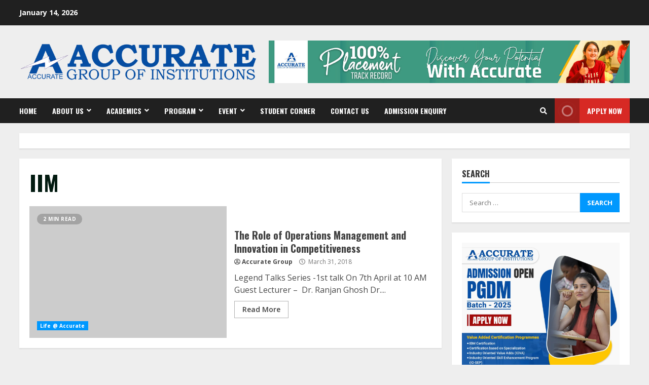

--- FILE ---
content_type: text/html; charset=UTF-8
request_url: https://www.accurate.in/blog/tag/iim/
body_size: 16339
content:
<!doctype html>
<html lang="en-US">
<head>
    <meta charset="UTF-8">
    <meta name="viewport" content="width=device-width, initial-scale=1">
    <link rel="profile" href="https://gmpg.org/xfn/11">

    
        <style type="text/css">
            .wp_post_author_widget .wp-post-author-meta .awpa-display-name a:hover,
            body .entry-content .wp-post-author-wrap .awpa-display-name a:hover {
                color: #b81e1e            }

            .wp-post-author-meta .wp-post-author-meta-more-posts a.awpa-more-posts:hover, .awpa-review-field .right-star .awpa-rating-button:hover {
                color: #b81e1e;
                border-color: #b81e1e            }

                    </style>

<meta name='robots' content='index, follow, max-image-preview:large, max-snippet:-1, max-video-preview:-1' />

	<!-- This site is optimized with the Yoast SEO plugin v18.9 - https://yoast.com/wordpress/plugins/seo/ -->
	<title>IIM Archives - Blog - Accurate Group of Institutions | One of The Best College in Greater Noida</title>
	<link rel="canonical" href="https://www.accurate.in/blog/tag/iim/" />
	<meta property="og:locale" content="en_US" />
	<meta property="og:type" content="article" />
	<meta property="og:title" content="IIM Archives - Blog - Accurate Group of Institutions | One of The Best College in Greater Noida" />
	<meta property="og:url" content="https://www.accurate.in/blog/tag/iim/" />
	<meta property="og:site_name" content="Blog - Accurate Group of Institutions | One of The Best College in Greater Noida" />
	<meta name="twitter:card" content="summary_large_image" />
	<meta name="twitter:site" content="@AccurateGrp" />
	<script type="application/ld+json" class="yoast-schema-graph">{"@context":"https://schema.org","@graph":[{"@type":"Organization","@id":"https://www.accurate.in/blog/#organization","name":"Accurate Group of Institutions","url":"https://www.accurate.in/blog/","sameAs":["https://www.instagram.com/AccurateCollege/","https://in.linkedin.com/company/accurate-group-of-institutions","https://www.facebook.com/AccurateGrp/","https://twitter.com/AccurateGrp"],"logo":{"@type":"ImageObject","inLanguage":"en-US","@id":"https://www.accurate.in/blog/#/schema/logo/image/","url":"https://www.accurate.in/blog/wp-content/uploads/2022/05/agi-logo.webp","contentUrl":"https://www.accurate.in/blog/wp-content/uploads/2022/05/agi-logo.webp","width":350,"height":64,"caption":"Accurate Group of Institutions"},"image":{"@id":"https://www.accurate.in/blog/#/schema/logo/image/"}},{"@type":"WebSite","@id":"https://www.accurate.in/blog/#website","url":"https://www.accurate.in/blog/","name":"Blog - Accurate Group of Institutions | One of The Best College in Greater Noida","description":"Best Engineering/Management Colleges","publisher":{"@id":"https://www.accurate.in/blog/#organization"},"potentialAction":[{"@type":"SearchAction","target":{"@type":"EntryPoint","urlTemplate":"https://www.accurate.in/blog/?s={search_term_string}"},"query-input":"required name=search_term_string"}],"inLanguage":"en-US"},{"@type":"CollectionPage","@id":"https://www.accurate.in/blog/tag/iim/#webpage","url":"https://www.accurate.in/blog/tag/iim/","name":"IIM Archives - Blog - Accurate Group of Institutions | One of The Best College in Greater Noida","isPartOf":{"@id":"https://www.accurate.in/blog/#website"},"breadcrumb":{"@id":"https://www.accurate.in/blog/tag/iim/#breadcrumb"},"inLanguage":"en-US","potentialAction":[{"@type":"ReadAction","target":["https://www.accurate.in/blog/tag/iim/"]}]},{"@type":"BreadcrumbList","@id":"https://www.accurate.in/blog/tag/iim/#breadcrumb","itemListElement":[{"@type":"ListItem","position":1,"name":"Home","item":"https://www.accurate.in/blog/"},{"@type":"ListItem","position":2,"name":"IIM"}]}]}</script>
	<!-- / Yoast SEO plugin. -->


<link rel='dns-prefetch' href='//www.googletagmanager.com' />
<link rel='dns-prefetch' href='//fonts.googleapis.com' />
<link rel="alternate" type="application/rss+xml" title="Blog - Accurate Group of Institutions | One of The Best College in Greater Noida &raquo; Feed" href="https://www.accurate.in/blog/feed/" />
<link rel="alternate" type="application/rss+xml" title="Blog - Accurate Group of Institutions | One of The Best College in Greater Noida &raquo; Comments Feed" href="https://www.accurate.in/blog/comments/feed/" />
<link rel="alternate" type="application/rss+xml" title="Blog - Accurate Group of Institutions | One of The Best College in Greater Noida &raquo; IIM Tag Feed" href="https://www.accurate.in/blog/tag/iim/feed/" />
<script type="text/javascript">
window._wpemojiSettings = {"baseUrl":"https:\/\/s.w.org\/images\/core\/emoji\/14.0.0\/72x72\/","ext":".png","svgUrl":"https:\/\/s.w.org\/images\/core\/emoji\/14.0.0\/svg\/","svgExt":".svg","source":{"concatemoji":"https:\/\/www.accurate.in\/blog\/wp-includes\/js\/wp-emoji-release.min.js?ver=6.3.7"}};
/*! This file is auto-generated */
!function(i,n){var o,s,e;function c(e){try{var t={supportTests:e,timestamp:(new Date).valueOf()};sessionStorage.setItem(o,JSON.stringify(t))}catch(e){}}function p(e,t,n){e.clearRect(0,0,e.canvas.width,e.canvas.height),e.fillText(t,0,0);var t=new Uint32Array(e.getImageData(0,0,e.canvas.width,e.canvas.height).data),r=(e.clearRect(0,0,e.canvas.width,e.canvas.height),e.fillText(n,0,0),new Uint32Array(e.getImageData(0,0,e.canvas.width,e.canvas.height).data));return t.every(function(e,t){return e===r[t]})}function u(e,t,n){switch(t){case"flag":return n(e,"\ud83c\udff3\ufe0f\u200d\u26a7\ufe0f","\ud83c\udff3\ufe0f\u200b\u26a7\ufe0f")?!1:!n(e,"\ud83c\uddfa\ud83c\uddf3","\ud83c\uddfa\u200b\ud83c\uddf3")&&!n(e,"\ud83c\udff4\udb40\udc67\udb40\udc62\udb40\udc65\udb40\udc6e\udb40\udc67\udb40\udc7f","\ud83c\udff4\u200b\udb40\udc67\u200b\udb40\udc62\u200b\udb40\udc65\u200b\udb40\udc6e\u200b\udb40\udc67\u200b\udb40\udc7f");case"emoji":return!n(e,"\ud83e\udef1\ud83c\udffb\u200d\ud83e\udef2\ud83c\udfff","\ud83e\udef1\ud83c\udffb\u200b\ud83e\udef2\ud83c\udfff")}return!1}function f(e,t,n){var r="undefined"!=typeof WorkerGlobalScope&&self instanceof WorkerGlobalScope?new OffscreenCanvas(300,150):i.createElement("canvas"),a=r.getContext("2d",{willReadFrequently:!0}),o=(a.textBaseline="top",a.font="600 32px Arial",{});return e.forEach(function(e){o[e]=t(a,e,n)}),o}function t(e){var t=i.createElement("script");t.src=e,t.defer=!0,i.head.appendChild(t)}"undefined"!=typeof Promise&&(o="wpEmojiSettingsSupports",s=["flag","emoji"],n.supports={everything:!0,everythingExceptFlag:!0},e=new Promise(function(e){i.addEventListener("DOMContentLoaded",e,{once:!0})}),new Promise(function(t){var n=function(){try{var e=JSON.parse(sessionStorage.getItem(o));if("object"==typeof e&&"number"==typeof e.timestamp&&(new Date).valueOf()<e.timestamp+604800&&"object"==typeof e.supportTests)return e.supportTests}catch(e){}return null}();if(!n){if("undefined"!=typeof Worker&&"undefined"!=typeof OffscreenCanvas&&"undefined"!=typeof URL&&URL.createObjectURL&&"undefined"!=typeof Blob)try{var e="postMessage("+f.toString()+"("+[JSON.stringify(s),u.toString(),p.toString()].join(",")+"));",r=new Blob([e],{type:"text/javascript"}),a=new Worker(URL.createObjectURL(r),{name:"wpTestEmojiSupports"});return void(a.onmessage=function(e){c(n=e.data),a.terminate(),t(n)})}catch(e){}c(n=f(s,u,p))}t(n)}).then(function(e){for(var t in e)n.supports[t]=e[t],n.supports.everything=n.supports.everything&&n.supports[t],"flag"!==t&&(n.supports.everythingExceptFlag=n.supports.everythingExceptFlag&&n.supports[t]);n.supports.everythingExceptFlag=n.supports.everythingExceptFlag&&!n.supports.flag,n.DOMReady=!1,n.readyCallback=function(){n.DOMReady=!0}}).then(function(){return e}).then(function(){var e;n.supports.everything||(n.readyCallback(),(e=n.source||{}).concatemoji?t(e.concatemoji):e.wpemoji&&e.twemoji&&(t(e.twemoji),t(e.wpemoji)))}))}((window,document),window._wpemojiSettings);
</script>
<style type="text/css">
img.wp-smiley,
img.emoji {
	display: inline !important;
	border: none !important;
	box-shadow: none !important;
	height: 1em !important;
	width: 1em !important;
	margin: 0 0.07em !important;
	vertical-align: -0.1em !important;
	background: none !important;
	padding: 0 !important;
}
</style>
	<link rel='stylesheet' id='blockspare-blocks-fontawesome-front-css' href='https://www.accurate.in/blog/wp-content/plugins/blockspare/src/assets/fontawesome/css/all.css?ver=1652528675' type='text/css' media='all' />
<link rel='stylesheet' id='blockspare-frontend-block-style-css-css' href='https://www.accurate.in/blog/wp-content/plugins/blockspare/dist/style-blocks.css?ver=6.3.7' type='text/css' media='all' />
<link rel='stylesheet' id='slick-css-css' href='https://www.accurate.in/blog/wp-content/plugins/blockspare/src/assets/slick/css/slick.css?ver=6.3.7' type='text/css' media='all' />
<link rel='stylesheet' id='latest-posts-block-fontawesome-front-css' href='https://www.accurate.in/blog/wp-content/plugins/latest-posts-block-lite/src/assets/fontawesome/css/all.css?ver=1695704984' type='text/css' media='all' />
<link rel='stylesheet' id='latest-posts-block-frontend-block-style-css-css' href='https://www.accurate.in/blog/wp-content/plugins/latest-posts-block-lite/dist/blocks.style.build.css?ver=6.3.7' type='text/css' media='all' />
<link rel='stylesheet' id='magic-content-box-blocks-fontawesome-front-css' href='https://www.accurate.in/blog/wp-content/plugins/magic-content-box-lite/src/assets/fontawesome/css/all.css?ver=1695704990' type='text/css' media='all' />
<link rel='stylesheet' id='magic-content-box-frontend-block-style-css-css' href='https://www.accurate.in/blog/wp-content/plugins/magic-content-box-lite/dist/blocks.style.build.css?ver=6.3.7' type='text/css' media='all' />
<link rel='stylesheet' id='wpauthor-blocks-fontawesome-front-css' href='https://www.accurate.in/blog/wp-content/plugins/wp-post-author/assets/fontawesome/css/all.css?ver=3.6.0' type='text/css' media='all' />
<link rel='stylesheet' id='wpauthor-frontend-block-style-css-css' href='https://www.accurate.in/blog/wp-content/plugins/wp-post-author/assets/dist/blocks.style.build.css?ver=3.6.0' type='text/css' media='all' />
<link rel='stylesheet' id='wp-block-library-css' href='https://www.accurate.in/blog/wp-includes/css/dist/block-library/style.min.css?ver=6.3.7' type='text/css' media='all' />
<style id='classic-theme-styles-inline-css' type='text/css'>
/*! This file is auto-generated */
.wp-block-button__link{color:#fff;background-color:#32373c;border-radius:9999px;box-shadow:none;text-decoration:none;padding:calc(.667em + 2px) calc(1.333em + 2px);font-size:1.125em}.wp-block-file__button{background:#32373c;color:#fff;text-decoration:none}
</style>
<style id='global-styles-inline-css' type='text/css'>
body{--wp--preset--color--black: #000000;--wp--preset--color--cyan-bluish-gray: #abb8c3;--wp--preset--color--white: #ffffff;--wp--preset--color--pale-pink: #f78da7;--wp--preset--color--vivid-red: #cf2e2e;--wp--preset--color--luminous-vivid-orange: #ff6900;--wp--preset--color--luminous-vivid-amber: #fcb900;--wp--preset--color--light-green-cyan: #7bdcb5;--wp--preset--color--vivid-green-cyan: #00d084;--wp--preset--color--pale-cyan-blue: #8ed1fc;--wp--preset--color--vivid-cyan-blue: #0693e3;--wp--preset--color--vivid-purple: #9b51e0;--wp--preset--gradient--vivid-cyan-blue-to-vivid-purple: linear-gradient(135deg,rgba(6,147,227,1) 0%,rgb(155,81,224) 100%);--wp--preset--gradient--light-green-cyan-to-vivid-green-cyan: linear-gradient(135deg,rgb(122,220,180) 0%,rgb(0,208,130) 100%);--wp--preset--gradient--luminous-vivid-amber-to-luminous-vivid-orange: linear-gradient(135deg,rgba(252,185,0,1) 0%,rgba(255,105,0,1) 100%);--wp--preset--gradient--luminous-vivid-orange-to-vivid-red: linear-gradient(135deg,rgba(255,105,0,1) 0%,rgb(207,46,46) 100%);--wp--preset--gradient--very-light-gray-to-cyan-bluish-gray: linear-gradient(135deg,rgb(238,238,238) 0%,rgb(169,184,195) 100%);--wp--preset--gradient--cool-to-warm-spectrum: linear-gradient(135deg,rgb(74,234,220) 0%,rgb(151,120,209) 20%,rgb(207,42,186) 40%,rgb(238,44,130) 60%,rgb(251,105,98) 80%,rgb(254,248,76) 100%);--wp--preset--gradient--blush-light-purple: linear-gradient(135deg,rgb(255,206,236) 0%,rgb(152,150,240) 100%);--wp--preset--gradient--blush-bordeaux: linear-gradient(135deg,rgb(254,205,165) 0%,rgb(254,45,45) 50%,rgb(107,0,62) 100%);--wp--preset--gradient--luminous-dusk: linear-gradient(135deg,rgb(255,203,112) 0%,rgb(199,81,192) 50%,rgb(65,88,208) 100%);--wp--preset--gradient--pale-ocean: linear-gradient(135deg,rgb(255,245,203) 0%,rgb(182,227,212) 50%,rgb(51,167,181) 100%);--wp--preset--gradient--electric-grass: linear-gradient(135deg,rgb(202,248,128) 0%,rgb(113,206,126) 100%);--wp--preset--gradient--midnight: linear-gradient(135deg,rgb(2,3,129) 0%,rgb(40,116,252) 100%);--wp--preset--font-size--small: 13px;--wp--preset--font-size--medium: 20px;--wp--preset--font-size--large: 36px;--wp--preset--font-size--x-large: 42px;--wp--preset--spacing--20: 0.44rem;--wp--preset--spacing--30: 0.67rem;--wp--preset--spacing--40: 1rem;--wp--preset--spacing--50: 1.5rem;--wp--preset--spacing--60: 2.25rem;--wp--preset--spacing--70: 3.38rem;--wp--preset--spacing--80: 5.06rem;--wp--preset--shadow--natural: 6px 6px 9px rgba(0, 0, 0, 0.2);--wp--preset--shadow--deep: 12px 12px 50px rgba(0, 0, 0, 0.4);--wp--preset--shadow--sharp: 6px 6px 0px rgba(0, 0, 0, 0.2);--wp--preset--shadow--outlined: 6px 6px 0px -3px rgba(255, 255, 255, 1), 6px 6px rgba(0, 0, 0, 1);--wp--preset--shadow--crisp: 6px 6px 0px rgba(0, 0, 0, 1);}:where(.is-layout-flex){gap: 0.5em;}:where(.is-layout-grid){gap: 0.5em;}body .is-layout-flow > .alignleft{float: left;margin-inline-start: 0;margin-inline-end: 2em;}body .is-layout-flow > .alignright{float: right;margin-inline-start: 2em;margin-inline-end: 0;}body .is-layout-flow > .aligncenter{margin-left: auto !important;margin-right: auto !important;}body .is-layout-constrained > .alignleft{float: left;margin-inline-start: 0;margin-inline-end: 2em;}body .is-layout-constrained > .alignright{float: right;margin-inline-start: 2em;margin-inline-end: 0;}body .is-layout-constrained > .aligncenter{margin-left: auto !important;margin-right: auto !important;}body .is-layout-constrained > :where(:not(.alignleft):not(.alignright):not(.alignfull)){max-width: var(--wp--style--global--content-size);margin-left: auto !important;margin-right: auto !important;}body .is-layout-constrained > .alignwide{max-width: var(--wp--style--global--wide-size);}body .is-layout-flex{display: flex;}body .is-layout-flex{flex-wrap: wrap;align-items: center;}body .is-layout-flex > *{margin: 0;}body .is-layout-grid{display: grid;}body .is-layout-grid > *{margin: 0;}:where(.wp-block-columns.is-layout-flex){gap: 2em;}:where(.wp-block-columns.is-layout-grid){gap: 2em;}:where(.wp-block-post-template.is-layout-flex){gap: 1.25em;}:where(.wp-block-post-template.is-layout-grid){gap: 1.25em;}.has-black-color{color: var(--wp--preset--color--black) !important;}.has-cyan-bluish-gray-color{color: var(--wp--preset--color--cyan-bluish-gray) !important;}.has-white-color{color: var(--wp--preset--color--white) !important;}.has-pale-pink-color{color: var(--wp--preset--color--pale-pink) !important;}.has-vivid-red-color{color: var(--wp--preset--color--vivid-red) !important;}.has-luminous-vivid-orange-color{color: var(--wp--preset--color--luminous-vivid-orange) !important;}.has-luminous-vivid-amber-color{color: var(--wp--preset--color--luminous-vivid-amber) !important;}.has-light-green-cyan-color{color: var(--wp--preset--color--light-green-cyan) !important;}.has-vivid-green-cyan-color{color: var(--wp--preset--color--vivid-green-cyan) !important;}.has-pale-cyan-blue-color{color: var(--wp--preset--color--pale-cyan-blue) !important;}.has-vivid-cyan-blue-color{color: var(--wp--preset--color--vivid-cyan-blue) !important;}.has-vivid-purple-color{color: var(--wp--preset--color--vivid-purple) !important;}.has-black-background-color{background-color: var(--wp--preset--color--black) !important;}.has-cyan-bluish-gray-background-color{background-color: var(--wp--preset--color--cyan-bluish-gray) !important;}.has-white-background-color{background-color: var(--wp--preset--color--white) !important;}.has-pale-pink-background-color{background-color: var(--wp--preset--color--pale-pink) !important;}.has-vivid-red-background-color{background-color: var(--wp--preset--color--vivid-red) !important;}.has-luminous-vivid-orange-background-color{background-color: var(--wp--preset--color--luminous-vivid-orange) !important;}.has-luminous-vivid-amber-background-color{background-color: var(--wp--preset--color--luminous-vivid-amber) !important;}.has-light-green-cyan-background-color{background-color: var(--wp--preset--color--light-green-cyan) !important;}.has-vivid-green-cyan-background-color{background-color: var(--wp--preset--color--vivid-green-cyan) !important;}.has-pale-cyan-blue-background-color{background-color: var(--wp--preset--color--pale-cyan-blue) !important;}.has-vivid-cyan-blue-background-color{background-color: var(--wp--preset--color--vivid-cyan-blue) !important;}.has-vivid-purple-background-color{background-color: var(--wp--preset--color--vivid-purple) !important;}.has-black-border-color{border-color: var(--wp--preset--color--black) !important;}.has-cyan-bluish-gray-border-color{border-color: var(--wp--preset--color--cyan-bluish-gray) !important;}.has-white-border-color{border-color: var(--wp--preset--color--white) !important;}.has-pale-pink-border-color{border-color: var(--wp--preset--color--pale-pink) !important;}.has-vivid-red-border-color{border-color: var(--wp--preset--color--vivid-red) !important;}.has-luminous-vivid-orange-border-color{border-color: var(--wp--preset--color--luminous-vivid-orange) !important;}.has-luminous-vivid-amber-border-color{border-color: var(--wp--preset--color--luminous-vivid-amber) !important;}.has-light-green-cyan-border-color{border-color: var(--wp--preset--color--light-green-cyan) !important;}.has-vivid-green-cyan-border-color{border-color: var(--wp--preset--color--vivid-green-cyan) !important;}.has-pale-cyan-blue-border-color{border-color: var(--wp--preset--color--pale-cyan-blue) !important;}.has-vivid-cyan-blue-border-color{border-color: var(--wp--preset--color--vivid-cyan-blue) !important;}.has-vivid-purple-border-color{border-color: var(--wp--preset--color--vivid-purple) !important;}.has-vivid-cyan-blue-to-vivid-purple-gradient-background{background: var(--wp--preset--gradient--vivid-cyan-blue-to-vivid-purple) !important;}.has-light-green-cyan-to-vivid-green-cyan-gradient-background{background: var(--wp--preset--gradient--light-green-cyan-to-vivid-green-cyan) !important;}.has-luminous-vivid-amber-to-luminous-vivid-orange-gradient-background{background: var(--wp--preset--gradient--luminous-vivid-amber-to-luminous-vivid-orange) !important;}.has-luminous-vivid-orange-to-vivid-red-gradient-background{background: var(--wp--preset--gradient--luminous-vivid-orange-to-vivid-red) !important;}.has-very-light-gray-to-cyan-bluish-gray-gradient-background{background: var(--wp--preset--gradient--very-light-gray-to-cyan-bluish-gray) !important;}.has-cool-to-warm-spectrum-gradient-background{background: var(--wp--preset--gradient--cool-to-warm-spectrum) !important;}.has-blush-light-purple-gradient-background{background: var(--wp--preset--gradient--blush-light-purple) !important;}.has-blush-bordeaux-gradient-background{background: var(--wp--preset--gradient--blush-bordeaux) !important;}.has-luminous-dusk-gradient-background{background: var(--wp--preset--gradient--luminous-dusk) !important;}.has-pale-ocean-gradient-background{background: var(--wp--preset--gradient--pale-ocean) !important;}.has-electric-grass-gradient-background{background: var(--wp--preset--gradient--electric-grass) !important;}.has-midnight-gradient-background{background: var(--wp--preset--gradient--midnight) !important;}.has-small-font-size{font-size: var(--wp--preset--font-size--small) !important;}.has-medium-font-size{font-size: var(--wp--preset--font-size--medium) !important;}.has-large-font-size{font-size: var(--wp--preset--font-size--large) !important;}.has-x-large-font-size{font-size: var(--wp--preset--font-size--x-large) !important;}
.wp-block-navigation a:where(:not(.wp-element-button)){color: inherit;}
:where(.wp-block-post-template.is-layout-flex){gap: 1.25em;}:where(.wp-block-post-template.is-layout-grid){gap: 1.25em;}
:where(.wp-block-columns.is-layout-flex){gap: 2em;}:where(.wp-block-columns.is-layout-grid){gap: 2em;}
.wp-block-pullquote{font-size: 1.5em;line-height: 1.6;}
</style>
<link rel='stylesheet' id='awpa-wp-post-author-styles-css' href='https://www.accurate.in/blog/wp-content/plugins/wp-post-author/assets/css/awpa-frontend-style.css?ver=3.6.0' type='text/css' media='all' />
<link rel='stylesheet' id='elespare-icons-css' href='https://www.accurate.in/blog/wp-content/plugins/elespare/assets/font/elespare-icons.css?ver=2.0.3' type='text/css' media='all' />
<link rel='stylesheet' id='font-awesome-v5-css' href='https://www.accurate.in/blog/wp-content/themes/morenews/assets/font-awesome/css/all.min.css?ver=6.3.7' type='text/css' media='all' />
<link rel='stylesheet' id='bootstrap-css' href='https://www.accurate.in/blog/wp-content/themes/morenews/assets/bootstrap/css/bootstrap.min.css?ver=6.3.7' type='text/css' media='all' />
<link rel='stylesheet' id='sidr-css' href='https://www.accurate.in/blog/wp-content/themes/morenews/assets/sidr/css/jquery.sidr.dark.css?ver=6.3.7' type='text/css' media='all' />
<link rel='stylesheet' id='magnific-popup-css' href='https://www.accurate.in/blog/wp-content/themes/morenews/assets/magnific-popup/magnific-popup.css?ver=6.3.7' type='text/css' media='all' />
<link rel='stylesheet' id='morenews-google-fonts-css' href='https://fonts.googleapis.com/css?family=Oswald:300,400,700|Open%20Sans:400,400italic,600,700|Oswald:300,400,700&#038;subset=latin,latin-ext' type='text/css' media='all' />
<link rel='stylesheet' id='morenews-style-css' href='https://www.accurate.in/blog/wp-content/themes/morenews/style.css?ver=6.3.7' type='text/css' media='all' />
<style id='morenews-style-inline-css' type='text/css'>

                    body.aft-dark-mode #sidr,
        body.aft-dark-mode,
        body.aft-dark-mode.custom-background,
        body.aft-dark-mode #af-preloader {
            background-color: #000000;
            }
        
                    body.aft-default-mode #sidr,
            body.aft-default-mode #af-preloader,
            body.aft-default-mode {
            background-color: #eeeeee;
            }

        
                    .woocommerce span.onsale,
            .woocommerce #respond input#submit.disabled, 
            .woocommerce #respond input#submit:disabled, 
            .woocommerce #respond input#submit:disabled[disabled], 
            .woocommerce a.button.disabled, 
            .woocommerce a.button:disabled, 
            .woocommerce a.button:disabled[disabled], 
            .woocommerce button.button.disabled, 
            .woocommerce button.button:disabled, 
            .woocommerce button.button:disabled[disabled], 
            .woocommerce input.button.disabled, 
            .woocommerce input.button:disabled, 
            .woocommerce input.button:disabled[disabled],
            .woocommerce #respond input#submit, 
            .woocommerce a.button, 
            .woocommerce button.button, 
            .woocommerce input.button,
            .woocommerce #respond input#submit.alt, 
            .woocommerce a.button.alt, 
            .woocommerce button.button.alt, 
            .woocommerce input.button.alt,

            .widget-title-fill-and-border .wp-block-search__label,
            .widget-title-fill-and-border .wp-block-group__inner-container > h1.wp-block-heading,
            .widget-title-fill-and-border .wp-block-group__inner-container > h2.wp-block-heading,
            .widget-title-fill-and-border .wp-block-group__inner-container > h3.wp-block-heading,
            .widget-title-fill-and-border .wp-block-group__inner-container > h4.wp-block-heading,
            .widget-title-fill-and-border .wp-block-group__inner-container > h5.wp-block-heading,
            .widget-title-fill-and-border .wp-block-group__inner-container > h6.wp-block-heading,
            .widget-title-fill-and-no-border .wp-block-search__label,
            .widget-title-fill-and-no-border .wp-block-group__inner-container > h1.wp-block-heading,
            .widget-title-fill-and-no-border .wp-block-group__inner-container > h2.wp-block-heading,
            .widget-title-fill-and-no-border .wp-block-group__inner-container > h3.wp-block-heading,
            .widget-title-fill-and-no-border .wp-block-group__inner-container > h4.wp-block-heading,
            .widget-title-fill-and-no-border .wp-block-group__inner-container > h5.wp-block-heading,
            .widget-title-fill-and-no-border .wp-block-group__inner-container > h6.wp-block-heading,

            .widget-title-fill-and-border .wp_post_author_widget .widget-title .header-after,
            .widget-title-fill-and-border .widget-title .heading-line,
            .widget-title-fill-and-border .aft-posts-tabs-panel .nav-tabs>li>a.active,
            .widget-title-fill-and-border .aft-main-banner-wrapper .widget-title .heading-line ,
            .widget-title-fill-and-no-border .wp_post_author_widget .widget-title .header-after,
            .widget-title-fill-and-no-border .widget-title .heading-line,
            .widget-title-fill-and-no-border .aft-posts-tabs-panel .nav-tabs>li>a.active,
            .widget-title-fill-and-no-border .aft-main-banner-wrapper .widget-title .heading-line,
            a.sidr-class-sidr-button-close,
            body.widget-title-border-bottom .header-after1 .heading-line-before, 
            body.widget-title-border-bottom .widget-title .heading-line-before,

            .widget-title-border-center .wp-block-search__label::after,
            .widget-title-border-center .wp-block-group__inner-container > h1.wp-block-heading::after,
            .widget-title-border-center .wp-block-group__inner-container > h2.wp-block-heading::after,
            .widget-title-border-center .wp-block-group__inner-container > h3.wp-block-heading::after,
            .widget-title-border-center .wp-block-group__inner-container > h4.wp-block-heading::after,
            .widget-title-border-center .wp-block-group__inner-container > h5.wp-block-heading::after,
            .widget-title-border-center .wp-block-group__inner-container > h6.wp-block-heading::after,
            .widget-title-border-center .wp_post_author_widget .widget-title .heading-line-before,
            .widget-title-border-center .aft-posts-tabs-panel .nav-tabs>li>a.active::after,
            .widget-title-border-center .wp_post_author_widget .widget-title .header-after::after, 
            .widget-title-border-center .widget-title .heading-line-after,

            .widget-title-border-bottom .wp-block-search__label::after,
            .widget-title-border-bottom .wp-block-group__inner-container > h1.wp-block-heading::after,
            .widget-title-border-bottom .wp-block-group__inner-container > h2.wp-block-heading::after,
            .widget-title-border-bottom .wp-block-group__inner-container > h3.wp-block-heading::after,
            .widget-title-border-bottom .wp-block-group__inner-container > h4.wp-block-heading::after,
            .widget-title-border-bottom .wp-block-group__inner-container > h5.wp-block-heading::after,
            .widget-title-border-bottom .wp-block-group__inner-container > h6.wp-block-heading::after,
            .widget-title-border-bottom .heading-line::before, 
            .widget-title-border-bottom .wp-post-author-wrap .header-after::before,
            .widget-title-border-bottom .aft-posts-tabs-panel .nav-tabs>li>a.active::after,

            body.aft-default-mode .reply a,
            body.aft-dark-mode .reply a,
            .aft-popular-taxonomies-lists span::before ,
            .woocommerce div.product .woocommerce-tabs ul.tabs li.active,
            #loader-wrapper div,
            span.heading-line::before,
            .wp-post-author-wrap .header-after::before,
            body.aft-default-mode.woocommerce span.onsale,
            body.aft-dark-mode input[type="button"],
            body.aft-dark-mode input[type="reset"],
            body.aft-dark-mode input[type="submit"],
            body.aft-dark-mode .inner-suscribe input[type=submit],
            body.aft-default-mode input[type="button"],
            body.aft-default-mode input[type="reset"],
            body.aft-default-mode input[type="submit"],
            body.aft-default-mode .inner-suscribe input[type=submit],
            .woocommerce-product-search button[type="submit"],
            input.search-submit,
            .wp-block-search__button,
            .af-youtube-slider .af-video-wrap .af-bg-play i,
            .af-youtube-video-list .entry-header-yt-video-wrapper .af-yt-video-play i,
            .af-post-format i,
            body .btn-style1 a:visited,
            body .btn-style1 a,
            body .morenews-pagination .nav-links .page-numbers.current,
            body #scroll-up,
            body article.sticky .read-single:before,
            .aft-readmore-wrapper a.aft-readmore:hover,
            body.aft-dark-mode .aft-readmore-wrapper a.aft-readmore:hover, 
            footer.site-footer .aft-readmore-wrapper a.aft-readmore:hover,
            .aft-readmore-wrapper a.aft-readmore:hover,
            body .trending-posts-vertical .trending-no{
            background-color: #0098fe ;
            }

            .grid-design-texts-over-image .aft-readmore-wrapper a.aft-readmore:hover, 
            .aft-readmore-wrapper a.aft-readmore:hover,
            body.aft-dark-mode .aft-readmore-wrapper a.aft-readmore:hover, 
            body.aft-default-mode .aft-readmore-wrapper a.aft-readmore:hover, 

            body.single .entry-header .aft-post-excerpt-and-meta .post-excerpt,
            body.aft-dark-mode.single span.tags-links a:hover,
            .morenews-pagination .nav-links .page-numbers.current,
            .aft-readmore-wrapper a.aft-readmore:hover,
            p.awpa-more-posts a:hover{
            border-color: #0098fe ;
            }
            .wp-post-author-meta .wp-post-author-meta-more-posts a.awpa-more-posts:hover{
                border-color: #0098fe ;
            }
            body:not(.rtl) .aft-popular-taxonomies-lists span::after {
                border-left-color: #0098fe ;
            }
            body.rtl .aft-popular-taxonomies-lists span::after {
                border-right-color: #0098fe ;
            }
            .widget-title-fill-and-no-border .wp-block-search__label::after,
            .widget-title-fill-and-no-border .wp-block-group__inner-container > h1.wp-block-heading::after,
            .widget-title-fill-and-no-border .wp-block-group__inner-container > h2.wp-block-heading::after,
            .widget-title-fill-and-no-border .wp-block-group__inner-container > h3.wp-block-heading::after,
            .widget-title-fill-and-no-border .wp-block-group__inner-container > h4.wp-block-heading::after,
            .widget-title-fill-and-no-border .wp-block-group__inner-container > h5.wp-block-heading::after,
            .widget-title-fill-and-no-border .wp-block-group__inner-container > h6.wp-block-heading::after,
            .widget-title-fill-and-no-border .aft-posts-tabs-panel .nav-tabs>li a.active::after,
            .widget-title-fill-and-no-border .morenews-widget .widget-title::before,
            .widget-title-fill-and-no-border .morenews-customizer .widget-title::before{
                border-top-color: #0098fe ;

            }
            #scroll-up::after,
            .aft-dark-mode #loader,
            .aft-default-mode #loader {
                border-bottom-color: #0098fe ;
            }
            footer.site-footer .wp-calendar-nav a:hover,
            footer.site-footer .wp-block-latest-comments__comment-meta a:hover,
            .aft-dark-mode .tagcloud a:hover, 
            .aft-dark-mode .widget ul.menu >li a:hover, 
            .aft-dark-mode .widget > ul > li a:hover,
            .banner-exclusive-posts-wrapper a:hover,
            .list-style .read-title h4 a:hover,
            .grid-design-default .read-title h4 a:hover,
            body.aft-dark-mode .banner-exclusive-posts-wrapper a:hover,
            body.aft-dark-mode .banner-exclusive-posts-wrapper a:visited:hover,
            body.aft-default-mode .banner-exclusive-posts-wrapper a:hover,
            body.aft-default-mode .banner-exclusive-posts-wrapper a:visited:hover,
            body.wp-post-author-meta .awpa-display-name a:hover,
            .widget_text a ,
            .post-description a:not(.aft-readmore), .post-description a:not(.aft-readmore):visited,

            .wp_post_author_widget .wp-post-author-meta .awpa-display-name a:hover, 
            .wp-post-author-meta .wp-post-author-meta-more-posts a.awpa-more-posts:hover,
            body.aft-default-mode .af-breadcrumbs a:hover,
            body.aft-dark-mode .af-breadcrumbs a:hover,
            body .wp-block-latest-comments li.wp-block-latest-comments__comment a:hover,

            body .site-footer .color-pad .read-title h4 a:hover,
            body.aft-default-mode .site-footer .tagcloud a:hover,
            body.aft-dark-mode .site-footer .tagcloud a:hover,
            body.aft-default-mode .site-footer .wp-block-tag-cloud a:hover,
            body.aft-dark-mode .site-footer .wp-block-tag-cloud a:hover,

            body.aft-dark-mode #secondary .morenews-widget ul[class*="wp-block-"] a:hover,
            body.aft-dark-mode #secondary .morenews-widget ol[class*="wp-block-"] a:hover,
            body.aft-dark-mode a.post-edit-link:hover,
            body.aft-default-mode #secondary .morenews-widget ul[class*="wp-block-"] a:hover,
            body.aft-default-mode #secondary .morenews-widget ol[class*="wp-block-"] a:hover,
            body.aft-default-mode a.post-edit-link:hover,

            body.aft-default-mode .comment-form a:hover,
            body.aft-dark-mode .comment-form a:hover,
            body.aft-dark-mode .entry-content > .wp-block-tag-cloud a:not(.has-text-color):hover,
            body.aft-default-mode .entry-content > .wp-block-tag-cloud a:not(.has-text-color):hover,
            body.aft-dark-mode .entry-content .wp-block-archives-list.wp-block-archives a:not(.has-text-color):hover,
            body.aft-default-mode .entry-content .wp-block-archives-list.wp-block-archives a:not(.has-text-color):hover,
            body.aft-dark-mode .entry-content .wp-block-latest-posts a:not(.has-text-color):hover, 
            body.aft-dark-mode .entry-content .wp-block-categories-list.wp-block-categories a:not(.has-text-color):hover,
            body.aft-default-mode .entry-content .wp-block-latest-posts a:not(.has-text-color):hover, 
            body.aft-default-mode .entry-content .wp-block-categories-list.wp-block-categories a:not(.has-text-color):hover,

            .aft-default-mode .wp-block-archives-list.wp-block-archives a:not(.has-text-color):hover,
            .aft-default-mode .wp-block-latest-posts a:not(.has-text-color):hover, 
            .aft-default-mode .wp-block-categories-list.wp-block-categories a:not(.has-text-color):hover,
            .aft-default-mode .wp-block-latest-comments li.wp-block-latest-comments__comment a:hover,
            .aft-dark-mode .wp-block-archives-list.wp-block-archives a:not(.has-text-color):hover,
            .aft-dark-mode .wp-block-latest-posts a:not(.has-text-color):hover, 
            .aft-dark-mode .wp-block-categories-list.wp-block-categories a:not(.has-text-color):hover,
            .aft-dark-mode .wp-block-latest-comments li.wp-block-latest-comments__comment a:hover,

            body.aft-default-mode .site-footer .wp-block-latest-comments li.wp-block-latest-comments__comment a:hover,
            body.aft-dark-mode .site-footer .wp-block-latest-comments li.wp-block-latest-comments__comment a:hover,
            .aft-default-mode .site-footer .wp-block-archives-list.wp-block-archives a:not(.has-text-color):hover,
            .aft-default-mode .site-footer .wp-block-latest-posts a:not(.has-text-color):hover, 
            .aft-default-mode .site-footer .wp-block-categories-list.wp-block-categories a:not(.has-text-color):hover,
            .aft-dark-mode .site-footer .wp-block-archives-list.wp-block-archives a:not(.has-text-color):hover,
            .aft-dark-mode .site-footer .wp-block-latest-posts a:not(.has-text-color):hover, 
            .aft-dark-mode .site-footer .wp-block-categories-list.wp-block-categories a:not(.has-text-color):hover,

            body.aft-dark-mode .morenews-pagination .nav-links a.page-numbers:hover,
            body.aft-default-mode .morenews-pagination .nav-links a.page-numbers:hover,
            body .site-footer .secondary-footer a:hover,
            body.aft-default-mode .aft-popular-taxonomies-lists ul li a:hover ,
            body.aft-dark-mode .aft-popular-taxonomies-lists ul li a:hover,
            body.aft-dark-mode .wp-calendar-nav a,
            body .entry-content > [class*="wp-block-"] a:not(.has-text-color),
            body .entry-content > ul a,
            body .entry-content > ol a,
            body .entry-content > p a ,
            body.aft-default-mode p.logged-in-as a,
            body.aft-dark-mode p.logged-in-as a,
            body.aft-dark-mode .woocommerce-loop-product__title:hover,
            body.aft-default-mode .woocommerce-loop-product__title:hover,
            a:hover,
            .morenews-widget.widget_text a,
            body.aft-default-mode .wp-block-latest-comments li.wp-block-latest-comments__comment a:hover,
            body.aft-dark-mode .wp-block-latest-comments li.wp-block-latest-comments__comment a:hover,
            .entry-content .wp-block-latest-comments a:not(.has-text-color):hover,
            body.aft-default-mode .entry-content h1:not(.awpa-display-name) a,
            body.aft-default-mode .entry-content h2:not(.awpa-display-name) a,
            body.aft-default-mode .entry-content h3:not(.awpa-display-name) a,
            body.aft-default-mode .entry-content h4:not(.awpa-display-name) a,
            body.aft-default-mode .entry-content h5:not(.awpa-display-name) a,
            body.aft-default-mode .entry-content h6:not(.awpa-display-name) a,
            body.aft-dark-mode .entry-content h1:not(.awpa-display-name) a,
            body.aft-dark-mode .entry-content h2:not(.awpa-display-name) a,
            body.aft-dark-mode .entry-content h3:not(.awpa-display-name) a,
            body.aft-dark-mode .entry-content h4:not(.awpa-display-name) a,
            body.aft-dark-mode .entry-content h5:not(.awpa-display-name) a,
            body.aft-dark-mode .entry-content h6:not(.awpa-display-name) a,
            body.aft-default-mode .comment-content a,
            body.aft-dark-mode .comment-content a,
            body.aft-default-mode .post-excerpt a,
            body.aft-dark-mode .post-excerpt a,
            body .site-footer a:hover,
            body .site-footer a:visited:hover,
            body.aft-default-mode .tagcloud a:hover,
            body.aft-default-mode.single span.tags-links a:hover,
            body.aft-default-mode p.awpa-more-posts a:hover,
            body.aft-default-mode p.awpa-website a:hover ,
            body.aft-default-mode .wp-post-author-meta h4 a:hover,
            body.aft-default-mode .widget ul.menu >li a:hover,
            body.aft-default-mode .widget > ul > li a:hover,
            body.aft-default-mode .nav-links a:hover,
            body.aft-default-mode ul.trail-items li a:hover,
            body.aft-dark-mode .tagcloud a:hover,
            body.aft-dark-mode.single span.tags-links a:hover,
            body.aft-dark-mode p.awpa-more-posts a:hover,
            body.aft-dark-mode p.awpa-website a:hover ,
            body.aft-dark-mode .widget ul.menu >li a:hover,
            body.aft-dark-mode .nav-links a:hover,
            body.aft-dark-mode ul.trail-items li a:hover{
            color:#0098fe ;
            }

            @media only screen and (min-width: 992px){
                body.aft-default-mode .morenews-header .main-navigation .menu-desktop > ul > li:hover > a:before,
                body.aft-default-mode .morenews-header .main-navigation .menu-desktop > ul > li.current-menu-item > a:before {
                background-color: #0098fe ;
                }
            }
        
                    .woocommerce-product-search button[type="submit"], input.search-submit{
                background-color: #0098fe ;
            }
            .wp-calendar-nav a,
            #wp-calendar tbody td a,
            body.aft-dark-mode #wp-calendar tbody td#today,
            body.aft-default-mode #wp-calendar tbody td#today,
            body .entry-content > [class*="wp-block-"] a:not(.has-text-color),
            body .entry-content > ul a, body .entry-content > ul a:visited,
            body .entry-content > ol a, body .entry-content > ol a:visited,
            body .entry-content > p a, body .entry-content > p a:visited
            {
            color: #0098fe ;
            }
            .woocommerce-product-search button[type="submit"], input.search-submit,
            body.single span.tags-links a:hover,
            body .entry-content > [class*="wp-block-"] a:not(.has-text-color),
            body .entry-content > ul a, body .entry-content > ul a:visited,
            body .entry-content > ol a, body .entry-content > ol a:visited,
            body .entry-content > p a, body .entry-content > p a:visited{
            border-color: #0098fe ;
            }

            @media only screen and (min-width: 993px){
                .main-navigation .menu-desktop > li.current-menu-item::after, 
                .main-navigation .menu-desktop > ul > li.current-menu-item::after, 
                .main-navigation .menu-desktop > li::after, .main-navigation .menu-desktop > ul > li::after{
                    background-color: #0098fe ;
                }
            }
        

                    .site-title {
            font-family: Oswald;
            }
        
                    body,
            button,
            input,
            select,
            optgroup,
            .cat-links li a,
            .min-read,
            .af-social-contacts .social-widget-menu .screen-reader-text,
            textarea {
            font-family: Open Sans;
            }
        
                    .navigation.post-navigation .nav-links a,
            div.custom-menu-link > a,
            .exclusive-posts .exclusive-now span,
            .aft-popular-taxonomies-lists span,
            .exclusive-posts a,
            .aft-posts-tabs-panel .nav-tabs>li>a,
            .widget-title-border-bottom .aft-posts-tabs-panel .nav-tabs>li>a,
            .nav-tabs>li,
            .widget ul ul li, 
            .widget ul.menu >li ,
            .widget > ul > li,
            .wp-block-search__label,
            .wp-block-latest-posts.wp-block-latest-posts__list li,
            .wp-block-latest-comments li.wp-block-latest-comments__comment,
            .wp-block-group__inner-container ul li,
            .main-navigation ul li a,
            h1, h2, h3, h4, h5, h6 {
            font-family: Oswald;
            }
        
        .elementor-page .elementor-section.elementor-section-full_width > .elementor-container,
        .elementor-page .elementor-section.elementor-section-boxed > .elementor-container,
        .elementor-default .elementor-section.elementor-section-full_width > .elementor-container,
        .elementor-default .elementor-section.elementor-section-boxed > .elementor-container{
            max-width: 1204px;
        }

        .container-wrapper .elementor {
            max-width: 100%;
        }
        .full-width-content .elementor-section-stretched,
        .align-content-left .elementor-section-stretched,
        .align-content-right .elementor-section-stretched {
            max-width: 100%;
            left: 0 !important;
        }

</style>
<script type='text/javascript' src='https://www.accurate.in/blog/wp-includes/js/jquery/jquery.min.js?ver=3.7.0' id='jquery-core-js'></script>
<script type='text/javascript' src='https://www.accurate.in/blog/wp-includes/js/jquery/jquery-migrate.min.js?ver=3.4.1' id='jquery-migrate-js'></script>
<script type='text/javascript' src='https://www.accurate.in/blog/wp-content/plugins/blockspare/src/assets/js/countup/waypoints.min.js?ver=6.3.7' id='waypoint-js'></script>
<script type='text/javascript' src='https://www.accurate.in/blog/wp-content/plugins/blockspare/src/assets/js/countup/jquery.counterup.min.js?ver=1' id='countup-js'></script>
<script type='text/javascript' src='https://www.accurate.in/blog/wp-content/plugins/wp-post-author/assets/js/awpa-frontend-scripts.js?ver=3.6.0' id='awpa-custom-bg-scripts-js'></script>

<!-- Google tag (gtag.js) snippet added by Site Kit -->

<!-- Google Analytics snippet added by Site Kit -->
<script type='text/javascript' src='https://www.googletagmanager.com/gtag/js?id=GT-W6VSXM52' id='google_gtagjs-js' async></script>
<script id="google_gtagjs-js-after" type="text/javascript">
window.dataLayer = window.dataLayer || [];function gtag(){dataLayer.push(arguments);}
gtag("set","linker",{"domains":["www.accurate.in"]});
gtag("js", new Date());
gtag("set", "developer_id.dZTNiMT", true);
gtag("config", "GT-W6VSXM52");
 window._googlesitekit = window._googlesitekit || {}; window._googlesitekit.throttledEvents = []; window._googlesitekit.gtagEvent = (name, data) => { var key = JSON.stringify( { name, data } ); if ( !! window._googlesitekit.throttledEvents[ key ] ) { return; } window._googlesitekit.throttledEvents[ key ] = true; setTimeout( () => { delete window._googlesitekit.throttledEvents[ key ]; }, 5 ); gtag( "event", name, { ...data, event_source: "site-kit" } ); }
</script>

<!-- End Google tag (gtag.js) snippet added by Site Kit -->
<link rel="https://api.w.org/" href="https://www.accurate.in/blog/wp-json/" /><link rel="alternate" type="application/json" href="https://www.accurate.in/blog/wp-json/wp/v2/tags/138" /><link rel="EditURI" type="application/rsd+xml" title="RSD" href="https://www.accurate.in/blog/xmlrpc.php?rsd" />
<meta name="generator" content="WordPress 6.3.7" />
<meta name="generator" content="Site Kit by Google 1.144.0" /><meta name="google-site-verification" content="Uspzl4SRnYfBp4Mb9WZ0MvXJvM0abJfgY_rIjS667_E"><meta name="generator" content="Elementor 3.16.4; features: e_dom_optimization, e_optimized_assets_loading, e_optimized_css_loading, additional_custom_breakpoints; settings: css_print_method-external, google_font-enabled, font_display-auto">
        <style type="text/css">
                        .site-title,
            .site-description {
                position: absolute;
                clip: rect(1px, 1px, 1px, 1px);
                display: none;
            }

            

        </style>
        <link rel="icon" href="https://www.accurate.in/blog/wp-content/uploads/2016/12/cropped-logo-for-csr-1-32x32.png" sizes="32x32" />
<link rel="icon" href="https://www.accurate.in/blog/wp-content/uploads/2016/12/cropped-logo-for-csr-1-192x192.png" sizes="192x192" />
<link rel="apple-touch-icon" href="https://www.accurate.in/blog/wp-content/uploads/2016/12/cropped-logo-for-csr-1-180x180.png" />
<meta name="msapplication-TileImage" content="https://www.accurate.in/blog/wp-content/uploads/2016/12/cropped-logo-for-csr-1-270x270.png" />
		<style type="text/css" id="wp-custom-css">
			footer.site-footer.aft-footer-sidebar-col-0 .color-pad {
    display: none;
}		</style>
		</head>

<body class="archive tag tag-iim tag-138 wp-custom-logo wp-embed-responsive hfeed aft-default-mode aft-header-layout-side header-image-default widget-title-border-bottom default-content-layout align-content-left af-wide-layout elementor-default elementor-kit-2116">

    <div id="af-preloader">
        <div id="loader-wrapper">
            <div class="loader1"></div>
            <div class="loader2"></div>
            <div class="loader3"></div>
            <div class="loader4"></div>
        </div>
    </div>

<div id="page" class="site af-whole-wrapper">
    <a class="skip-link screen-reader-text" href="#content">Skip to content</a>

    
        <header id="masthead" class="header-layout-side morenews-header">
            <div class="top-header">
    <div class="container-wrapper">
        <div class="top-bar-flex">
            <div class="top-bar-left col-2">
                <div class="date-bar-left">
                                <span class="topbar-date">
        January 14, 2026    </span>
                        </div>
            </div>
            <div class="top-bar-right col-2">
                <div class="aft-small-social-menu">
                                                </div>
            </div>
        </div>
    </div>
</div>
<div class="af-middle-header "
     data-background="">
    <div class="container-wrapper">
        <div class="af-middle-container">
            <div class="logo">
                        <div class="site-branding uppercase-site-title">
            <a href="https://www.accurate.in/blog/" class="custom-logo-link" rel="home"><img width="1402" height="229" src="https://www.accurate.in/blog/wp-content/uploads/2021/09/cropped-AGI-Logo-as2.png" class="custom-logo" alt="Blog &#8211; Accurate Group of Institutions | One of The Best College in Greater Noida" decoding="async" fetchpriority="high" srcset="https://www.accurate.in/blog/wp-content/uploads/2021/09/cropped-AGI-Logo-as2.png 1402w, https://www.accurate.in/blog/wp-content/uploads/2021/09/cropped-AGI-Logo-as2-300x49.png 300w, https://www.accurate.in/blog/wp-content/uploads/2021/09/cropped-AGI-Logo-as2-768x125.png 768w, https://www.accurate.in/blog/wp-content/uploads/2021/09/cropped-AGI-Logo-as2-1024x167.png 1024w" sizes="(max-width: 1402px) 100vw, 1402px" /></a>                <p class="site-title font-family-1">
                    <a href="https://www.accurate.in/blog/" class="site-title-anchor"
                       rel="home">Blog &#8211; Accurate Group of Institutions | One of The Best College in Greater Noida</a>
                </p>
            
                            <p class="site-description">Best Engineering/Management Colleges</p>
                    </div>

                </div>
                                <div class="header-promotion">
                                    <div class="banner-promotions-wrapper">
                                    <div class="promotion-section">
                        <a href="https://www.accurate.in/apply/online_application-with-payment.php" >
                            <img width="2554" height="302" src="https://www.accurate.in/blog/wp-content/uploads/2023/09/cropped-best-institute-in-delhi-ncr.jpg" class="attachment-full size-full" alt="" />                        </a>
                    </div>
                                

            </div>
            <!-- Trending line END -->
                                </div>
                        </div>
    </div>
</div>
<div id="main-navigation-bar" class="af-bottom-header">
    <div class="container-wrapper">
        <div class="bottom-bar-flex">
            <div class="offcanvas-navigaiton">
                                <div class="af-bottom-head-nav">
                            <div class="navigation-container">
            <nav class="main-navigation clearfix">

                                        <span class="toggle-menu" aria-controls="primary-menu" aria-expanded="false">
                                        <a href="javascript:void(0)" class="aft-void-menu">
                                            <span class="screen-reader-text">
                                            Primary Menu                                        </span>
                                        <i class="ham"></i>
                                        </a>
                                    </span>


                <div class="menu main-menu menu-desktop show-menu-border"><ul id="primary-menu" class="menu"><li id="menu-item-1011" class="menu-item menu-item-type-custom menu-item-object-custom menu-item-home menu-item-1011"><a href="https://www.accurate.in/blog/">Home</a></li>
<li id="menu-item-1012" class="menu-item menu-item-type-custom menu-item-object-custom menu-item-has-children menu-item-1012"><a href="#">About Us</a>
<ul class="sub-menu">
	<li id="menu-item-1014" class="menu-item menu-item-type-custom menu-item-object-custom menu-item-has-children menu-item-1014"><a href="#">Accurate Group of Institutions</a>
	<ul class="sub-menu">
		<li id="menu-item-1015" class="menu-item menu-item-type-custom menu-item-object-custom menu-item-1015"><a href="https://www.accurate.in/about-us.asp">Accurate Institute Of Management And Technology</a></li>
		<li id="menu-item-1016" class="menu-item menu-item-type-custom menu-item-object-custom menu-item-1016"><a target="_blank" rel="noopener" href="http://www.aiam.in/">Accurate Institute Of Advanced Management</a></li>
		<li id="menu-item-1018" class="menu-item menu-item-type-custom menu-item-object-custom menu-item-1018"><a target="_blank" rel="noopener" href="http://polytechnic.accurate.in/">Accurate Institute Of Polytechnic</a></li>
	</ul>
</li>
	<li id="menu-item-1013" class="menu-item menu-item-type-custom menu-item-object-custom menu-item-has-children menu-item-1013"><a href="#">About Us</a>
	<ul class="sub-menu">
		<li id="menu-item-1019" class="menu-item menu-item-type-custom menu-item-object-custom menu-item-1019"><a href="https://www.accurate.in/about-us.asp">About Us</a></li>
		<li id="menu-item-1020" class="menu-item menu-item-type-custom menu-item-object-custom menu-item-1020"><a href="https://www.accurate.in/know-us.asp">Know Us</a></li>
		<li id="menu-item-1021" class="menu-item menu-item-type-custom menu-item-object-custom menu-item-1021"><a target="_blank" rel="noopener" href="https://www.accurate.in/virtual-tour/flash/accurate-virtualtour.html">Virtual Tour</a></li>
	</ul>
</li>
</ul>
</li>
<li id="menu-item-1022" class="menu-item menu-item-type-custom menu-item-object-custom menu-item-has-children menu-item-1022"><a href="#">Academics</a>
<ul class="sub-menu">
	<li id="menu-item-1023" class="menu-item menu-item-type-custom menu-item-object-custom menu-item-has-children menu-item-1023"><a href="#">Academics</a>
	<ul class="sub-menu">
		<li id="menu-item-1025" class="menu-item menu-item-type-custom menu-item-object-custom menu-item-1025"><a href="https://www.accurate.in/pedagogy.asp">Pedagogy</a></li>
		<li id="menu-item-1026" class="menu-item menu-item-type-custom menu-item-object-custom menu-item-1026"><a href="https://www.accurate.in/scholarship.asp">Scholarship</a></li>
		<li id="menu-item-1027" class="menu-item menu-item-type-custom menu-item-object-custom menu-item-1027"><a href="https://www.accurate.in/foreign-tour.asp">Foreign Tour</a></li>
		<li id="menu-item-1062" class="menu-item menu-item-type-custom menu-item-object-custom menu-item-1062"><a href="https://www.accurate.in/faculty.asp">Faculty And Resources</a></li>
	</ul>
</li>
	<li id="menu-item-1024" class="menu-item menu-item-type-custom menu-item-object-custom menu-item-has-children menu-item-1024"><a href="#">Placement</a>
	<ul class="sub-menu">
		<li id="menu-item-1028" class="menu-item menu-item-type-custom menu-item-object-custom menu-item-1028"><a href="https://www.accurate.in/placement-highlights.asp">Placement Highlights</a></li>
		<li id="menu-item-1029" class="menu-item menu-item-type-custom menu-item-object-custom menu-item-1029"><a href="https://www.accurate.in/placement.asp">Placement Process</a></li>
		<li id="menu-item-1030" class="menu-item menu-item-type-custom menu-item-object-custom menu-item-1030"><a href="https://www.accurate.in/corporate.asp">Corporate Interface</a></li>
		<li id="menu-item-1063" class="menu-item menu-item-type-custom menu-item-object-custom menu-item-1063"><a href="https://www.accurate.in/placement2014-16.asp">Placement 2014-16</a></li>
		<li id="menu-item-1031" class="menu-item menu-item-type-custom menu-item-object-custom menu-item-1031"><a href="https://www.accurate.in/placement2013-15.asp">Placement 2013-15</a></li>
		<li id="menu-item-1032" class="menu-item menu-item-type-custom menu-item-object-custom menu-item-1032"><a href="https://www.accurate.in/placement2012-14.asp">Placement 2012-14</a></li>
		<li id="menu-item-1033" class="menu-item menu-item-type-custom menu-item-object-custom menu-item-1033"><a href="https://www.accurate.in/placement2011-13.asp">Placement 2011-2013</a></li>
		<li id="menu-item-1034" class="menu-item menu-item-type-custom menu-item-object-custom menu-item-1034"><a href="https://www.accurate.in/placement2010-12.asp">Placement 2010-2012</a></li>
	</ul>
</li>
</ul>
</li>
<li id="menu-item-1036" class="menu-item menu-item-type-custom menu-item-object-custom menu-item-has-children menu-item-1036"><a href="#">Program</a>
<ul class="sub-menu">
	<li id="menu-item-1037" class="menu-item menu-item-type-custom menu-item-object-custom menu-item-has-children menu-item-1037"><a href="#">Management</a>
	<ul class="sub-menu">
		<li id="menu-item-1042" class="menu-item menu-item-type-custom menu-item-object-custom menu-item-1042"><a href="https://www.accurate.in/pgdm.asp">Post Graduate Diploma In Management</a></li>
		<li id="menu-item-1043" class="menu-item menu-item-type-custom menu-item-object-custom menu-item-1043"><a href="https://www.accurate.in/best-mba-colleges-in-india.asp">Master Of Business Administration</a></li>
	</ul>
</li>
	<li id="menu-item-1038" class="menu-item menu-item-type-custom menu-item-object-custom menu-item-has-children menu-item-1038"><a href="#">Engineering</a>
	<ul class="sub-menu">
		<li id="menu-item-1044" class="menu-item menu-item-type-custom menu-item-object-custom menu-item-1044"><a href="http://engineering.accurate.in/btech.asp">B.Tech</a></li>
		<li id="menu-item-1045" class="menu-item menu-item-type-custom menu-item-object-custom menu-item-1045"><a href="http://engineering.accurate.in/mca.asp">Master Of Computer Applications</a></li>
	</ul>
</li>
	<li id="menu-item-1039" class="menu-item menu-item-type-custom menu-item-object-custom menu-item-has-children menu-item-1039"><a href="#">Architecture</a>
	<ul class="sub-menu">
		<li id="menu-item-1064" class="menu-item menu-item-type-custom menu-item-object-custom menu-item-1064"><a href="https://www.accurate.in/best-BArch-colleges-in-delhi.asp">B.Arch</a></li>
	</ul>
</li>
	<li id="menu-item-1040" class="menu-item menu-item-type-custom menu-item-object-custom menu-item-has-children menu-item-1040"><a href="#">Polytechnic</a>
	<ul class="sub-menu">
		<li id="menu-item-1046" class="menu-item menu-item-type-custom menu-item-object-custom menu-item-1046"><a href="https://www.accurate.in/diploma-in-polytechnic.asp">Diploma in Polytechnic</a></li>
	</ul>
</li>
	<li id="menu-item-1041" class="menu-item menu-item-type-custom menu-item-object-custom menu-item-has-children menu-item-1041"><a href="#">Admissions</a>
	<ul class="sub-menu">
		<li id="menu-item-1047" class="menu-item menu-item-type-custom menu-item-object-custom menu-item-1047"><a href="https://www.accurate.in/admission.asp">Admission Detail</a></li>
		<li id="menu-item-1048" class="menu-item menu-item-type-custom menu-item-object-custom menu-item-1048"><a href="https://www.accurate.in/admissionprocess.asp">Admission Process</a></li>
		<li id="menu-item-1065" class="menu-item menu-item-type-custom menu-item-object-custom menu-item-1065"><a href="https://www.accurate.in/onlineapplicationform.asp">Online Application</a></li>
		<li id="menu-item-1049" class="menu-item menu-item-type-custom menu-item-object-custom menu-item-1049"><a href="#">E Prospectus</a></li>
		<li id="menu-item-1050" class="menu-item menu-item-type-custom menu-item-object-custom menu-item-1050"><a href="https://www.accurate.in/Application-Form.pdf">Download Form</a></li>
		<li id="menu-item-1066" class="menu-item menu-item-type-custom menu-item-object-custom menu-item-1066"><a href="https://www.accurate.in/educationloan.asp">Education Loan And Assistance</a></li>
		<li id="menu-item-1051" class="menu-item menu-item-type-custom menu-item-object-custom menu-item-1051"><a href="https://www.accurate.in/online-payment.asp">Online Payment</a></li>
	</ul>
</li>
</ul>
</li>
<li id="menu-item-1052" class="menu-item menu-item-type-custom menu-item-object-custom menu-item-has-children menu-item-1052"><a href="#">Event</a>
<ul class="sub-menu">
	<li id="menu-item-1053" class="menu-item menu-item-type-custom menu-item-object-custom menu-item-1053"><a href="https://www.accurate.in/pgdm-institute.asp">Singapore Visit</a></li>
	<li id="menu-item-1060" class="menu-item menu-item-type-custom menu-item-object-custom menu-item-1060"><a href="https://www.accurate.in/orientation-2018.asp">Orientation Program PGDM 2018-20</a></li>
	<li id="menu-item-1054" class="menu-item menu-item-type-custom menu-item-object-custom menu-item-1054"><a href="https://www.accurate.in/best-pgdm-institute-in-india.asp">Orientation Program PGDM 2017-19</a></li>
	<li id="menu-item-1055" class="menu-item menu-item-type-custom menu-item-object-custom menu-item-1055"><a href="https://www.accurate.in/best-mba-institute-in-india.asp">Orientation Program MBA 2017-19</a></li>
	<li id="menu-item-1059" class="menu-item menu-item-type-custom menu-item-object-custom menu-item-1059"><a href="https://www.accurate.in/event-pgdm-2014-16.asp">Event PGDM 2014-16</a></li>
	<li id="menu-item-1058" class="menu-item menu-item-type-custom menu-item-object-custom menu-item-1058"><a href="https://www.accurate.in/event-pgdm-2013-15.asp">Event PGDM 2013-15</a></li>
	<li id="menu-item-1057" class="menu-item menu-item-type-custom menu-item-object-custom menu-item-1057"><a href="https://www.accurate.in/event-pgdm-2012-14.asp">Event PGDM 2012-14</a></li>
	<li id="menu-item-1056" class="menu-item menu-item-type-custom menu-item-object-custom menu-item-1056"><a href="https://www.accurate.in/event-pgdm-2011-13.asp">Event PGDM 2011-13</a></li>
</ul>
</li>
<li id="menu-item-1061" class="menu-item menu-item-type-custom menu-item-object-custom menu-item-1061"><a href="https://www.accurate.in/student-corner/">Student Corner</a></li>
<li id="menu-item-1035" class="menu-item menu-item-type-custom menu-item-object-custom menu-item-1035"><a href="https://www.accurate.in/contact.asp">Contact Us</a></li>
<li id="menu-item-1081" class="right-link menu-item menu-item-type-custom menu-item-object-custom menu-item-1081"><a href="https://www.accurate.in/onlineapplicationform.asp">Admission Enquiry</a></li>
</ul></div>            </nav>
        </div>


                    </div>
            </div>
            <div class="search-watch">
                        <div class="af-search-wrap">
            <div class="search-overlay">
                <a href="#" title="Search" class="search-icon">
                    <i class="fa fa-search"></i>
                </a>
                <div class="af-search-form">
                    <form role="search" method="get" class="search-form" action="https://www.accurate.in/blog/">
				<label>
					<span class="screen-reader-text">Search for:</span>
					<input type="search" class="search-field" placeholder="Search &hellip;" value="" name="s" />
				</label>
				<input type="submit" class="search-submit" value="Search" />
			</form>                </div>
            </div>
        </div>

                                    <div class="custom-menu-link">
                    <a href="https://www.accurate.in/apply/online_application-with-payment.php">
                                                    <i class="fas fa-play" aria-hidden="true"></i>
                                                Apply Now                    </a>
                </div>
                    
                </div>
        </div>
    </div>
</div>
    
        </header>

        <!-- end slider-section -->
        
        <div id="content" class="container-wrapper">
                <div class="af-breadcrumbs font-family-1 color-pad">

            
        </div>
            <div class="section-block-upper">
    <div id="primary" class="content-area">
        <main id="main" class="site-main">

            
                <header class="header-title-wrapper1 entry-header-details">
                    <h1 class="page-title">IIM</h1>                </header><!-- .header-title-wrapper -->
                        <div class="af-container-row aft-archive-wrapper morenews-customizer clearfix archive-layout-list">
        

        <article id="post-493" class="latest-posts-list col-1 float-l pad archive-layout-list archive-image-left post-493 post type-post status-publish format-standard hentry category-event tag-event tag-guest-lecture tag-iim tag-legend-talk tag-management" >
            <div class="archive-list-post list-style">
            <div class="af-double-column list-style clearfix aft-list-show-image">
            <div class="read-single color-pad">
                <div class="col-3 float-l pos-rel read-img read-bg-img">
                    <a class="aft-post-image-link"
                       href="https://www.accurate.in/blog/the-role-of-operations-management-and-innovation-in-competitiveness/">The Role of Operations Management and Innovation in Competitiveness</a>
                                                                                    <div class="category-min-read-wrap af-cat-widget-carousel">
                            <div class="post-format-and-min-read-wrap">
                                                                <span class="min-read">2 min read</span>                            </div>
                            <div class="read-categories">
                                <ul class="cat-links"><li class="meta-category">
                             <a class="morenews-categories category-color-1" href="https://www.accurate.in/blog/category/event/">
                                 Life @ Accurate
                             </a>
                        </li></ul>                            </div>
                        </div>
                                    </div>
                <div class="col-66 float-l pad read-details color-tp-pad">
                    
                    <div class="read-title">
                        <h4>
                            <a href="https://www.accurate.in/blog/the-role-of-operations-management-and-innovation-in-competitiveness/">The Role of Operations Management and Innovation in Competitiveness</a>
                        </h4>
                    </div>
                                            <div class="post-item-metadata entry-meta">
                            

            <span class="author-links">
                                <span class="item-metadata posts-author byline">
                                    <i class="far fa-user-circle"></i>
                                    <a href="https://www.accurate.in/blog/author/rohitsharma/">
                                        Accurate Group                </a>
                            </span>
            

                            <span class="item-metadata posts-date">
                    <i class="far fa-clock" aria-hidden="true"></i>
                        March 31, 2018            </span>
            
            </span>
                                                            </div>
                    
                                            <div class="read-descprition full-item-discription">
                            <div class="post-description">
                                Legend Talks Series -1st talk On 7th April at 10 AM Guest Lecturer &#8211;  Dr. Ranjan Ghosh Dr....<div class="aft-readmore-wrapper"><a href="https://www.accurate.in/blog/the-role-of-operations-management-and-innovation-in-competitiveness/" class="aft-readmore">Read More</a></div>                            </div>
                        </div>
                    
                </div>
            </div>
        </div>

            </div>









        </article>
    
                </div>
                <div class="col col-ten">
                <div class="morenews-pagination">
                                    </div>
            </div>
        </main><!-- #main -->

    </div><!-- #primary -->
        


<div id="secondary" class="sidebar-area sidebar-sticky-top">
        <aside class="widget-area color-pad">
            <div id="search-4" class="widget morenews-widget widget_search"><h2 class="widget-title widget-title-1"><span class="heading-line-before"></span><span class="heading-line">Search</span><span class="heading-line-after"></span></h2><form role="search" method="get" class="search-form" action="https://www.accurate.in/blog/">
				<label>
					<span class="screen-reader-text">Search for:</span>
					<input type="search" class="search-field" placeholder="Search &hellip;" value="" name="s" />
				</label>
				<input type="submit" class="search-submit" value="Search" />
			</form></div><div id="block-4" class="widget morenews-widget widget_block widget_media_image">
<figure class="wp-block-image size-large"><a href="https://admissions.accurate.in/?utm_source=New+Blog&amp;utm_medium=new&amp;utm_campaign=new-blog&amp;utm_id=Blog+Page" target="_blank" rel=" noreferrer noopener"><img decoding="async" loading="lazy" width="1024" height="1024" src="https://www.accurate.in/blog/wp-content/uploads/2024/12/WhatsApp-Image-2024-12-24-at-11.00.33-AM-1024x1024.jpeg" alt="" class="wp-image-2162" srcset="https://www.accurate.in/blog/wp-content/uploads/2024/12/WhatsApp-Image-2024-12-24-at-11.00.33-AM-1024x1024.jpeg 1024w, https://www.accurate.in/blog/wp-content/uploads/2024/12/WhatsApp-Image-2024-12-24-at-11.00.33-AM-300x300.jpeg 300w, https://www.accurate.in/blog/wp-content/uploads/2024/12/WhatsApp-Image-2024-12-24-at-11.00.33-AM-150x150.jpeg 150w, https://www.accurate.in/blog/wp-content/uploads/2024/12/WhatsApp-Image-2024-12-24-at-11.00.33-AM-768x768.jpeg 768w, https://www.accurate.in/blog/wp-content/uploads/2024/12/WhatsApp-Image-2024-12-24-at-11.00.33-AM-1536x1536.jpeg 1536w, https://www.accurate.in/blog/wp-content/uploads/2024/12/WhatsApp-Image-2024-12-24-at-11.00.33-AM.jpeg 1600w" sizes="(max-width: 1024px) 100vw, 1024px" /></a></figure>
</div><div id="block-3" class="widget morenews-widget widget_block"><div class="npf_wgts" data-height="600px" data-w="ee471f81dcbb3d93be3e2fb18870f274"></div>


<script type="text/javascript"> var s=document.createElement("script"); s.type="text/javascript"; s.async=true; s.src="https://widgets.in8.nopaperforms.com/emwgts.js"; document.body.appendChild(s); </script></div><div id="block-5" class="widget morenews-widget widget_block widget_media_image">
<figure class="wp-block-image size-large"><a href="https://admissions.accurate.in/?utm_source=New+Blog&amp;utm_medium=new&amp;utm_campaign=new-blog&amp;utm_id=Blog+Page" target="_blank" rel=" noreferrer noopener"><img decoding="async" loading="lazy" width="1024" height="1024" src="https://www.accurate.in/blog/wp-content/uploads/2024/12/BBA-BCA-Bcom-1024x1024.jpeg" alt="" class="wp-image-2161" srcset="https://www.accurate.in/blog/wp-content/uploads/2024/12/BBA-BCA-Bcom-1024x1024.jpeg 1024w, https://www.accurate.in/blog/wp-content/uploads/2024/12/BBA-BCA-Bcom-300x300.jpeg 300w, https://www.accurate.in/blog/wp-content/uploads/2024/12/BBA-BCA-Bcom-150x150.jpeg 150w, https://www.accurate.in/blog/wp-content/uploads/2024/12/BBA-BCA-Bcom-768x768.jpeg 768w, https://www.accurate.in/blog/wp-content/uploads/2024/12/BBA-BCA-Bcom-1536x1536.jpeg 1536w, https://www.accurate.in/blog/wp-content/uploads/2024/12/BBA-BCA-Bcom.jpeg 1600w" sizes="(max-width: 1024px) 100vw, 1024px" /></a></figure>
</div><div id="block-9" class="widget morenews-widget widget_block"><iframe loading="lazy" width="360" height="315" src="https://www.youtube.com/embed/dv_tPvqTV6Y?si=IrT0xu_nfZcWbwEG" title="YouTube video player" frameborder="0" allow="accelerometer; autoplay; clipboard-write; encrypted-media; gyroscope; picture-in-picture; web-share" referrerpolicy="strict-origin-when-cross-origin" allowfullscreen></iframe></div><div id="block-8" class="widget morenews-widget widget_block"><iframe loading="lazy" src="https://www.facebook.com/plugins/page.php?href=https%3A%2F%2Fwww.facebook.com%2FAccurateGrp&tabs=timeline&width=340&height=500&small_header=false&adapt_container_width=true&hide_cover=false&show_facepile=true&appId=523084121179173" width="340" height="500" style="border:none;overflow:hidden" scrolling="no" frameborder="0" allowfullscreen="true" allow="autoplay; clipboard-write; encrypted-media; picture-in-picture; web-share"></iframe></div>
        </aside>
</div>    </div>


</div>




        <section class="aft-blocks above-footer-widget-section">
            <div class="af-main-banner-latest-posts grid-layout morenews-customizer">
    <div class="container-wrapper">
        <div class="widget-title-section">
                            
        <div class="af-title-subtitle-wrap">
            <h4 class="widget-title header-after1 ">
                <span class="heading-line-before"></span>
                <span class="heading-line">You may have missed</span>
                <span class="heading-line-after"></span>
            </h4>
        </div>
                            </div>
        <div class="af-container-row clearfix">
                                    <div class="col-4 pad float-l">
                            
        <div class="pos-rel read-single color-pad clearfix af-cat-widget-carousel grid-design-default">
                        <div class="read-img pos-rel read-bg-img">
                <a class="aft-post-image-link"
                   href="https://www.accurate.in/blog/why-mba-pgdm-from-accurate-group-of-institutions-greater-noida/">Why MBA/PGDM from Accurate Group of Institutions Greater Noida?</a>
                <img width="300" height="169" src="https://www.accurate.in/blog/wp-content/uploads/2022/06/mba-degree-300x169.jpg" class="attachment-medium size-medium wp-post-image" alt="" decoding="async" loading="lazy" srcset="https://www.accurate.in/blog/wp-content/uploads/2022/06/mba-degree-300x169.jpg 300w, https://www.accurate.in/blog/wp-content/uploads/2022/06/mba-degree-768x432.jpg 768w, https://www.accurate.in/blog/wp-content/uploads/2022/06/mba-degree.jpg 800w" sizes="(max-width: 300px) 100vw, 300px" />
                    <div class="post-format-and-min-read-wrap">
                                                <span class="min-read">3 min read</span>                    </div>

                                            <div class="category-min-read-wrap">
                            <div class="read-categories">
                                <ul class="cat-links"><li class="meta-category">
                             <a class="morenews-categories category-color-1" href="https://www.accurate.in/blog/category/mba/">
                                 MBA
                             </a>
                        </li><li class="meta-category">
                             <a class="morenews-categories category-color-1" href="https://www.accurate.in/blog/category/pgdm/">
                                 PGDM
                             </a>
                        </li></ul>                            </div>
                        </div>
                    
            </div>
            <div class="pad read-details color-tp-pad">

                    
                                    <div class="read-title">
                        <h4>
                            <a href="https://www.accurate.in/blog/why-mba-pgdm-from-accurate-group-of-institutions-greater-noida/">Why MBA/PGDM from Accurate Group of Institutions Greater Noida?</a>
                        </h4>
                    </div>
                            <div class="post-item-metadata entry-meta">
                        

            <span class="author-links">
                

                            <span class="item-metadata posts-date">
                    <i class="far fa-clock" aria-hidden="true"></i>
                        June 15, 2022            </span>
            
            </span>
                                    <span class="aft-comment-view-share">
            </span>
                        </div>
                                
                            </div>
        </div>

                                </div>
                                            <div class="col-4 pad float-l">
                            
        <div class="pos-rel read-single color-pad clearfix af-cat-widget-carousel grid-design-default">
                        <div class="read-img pos-rel read-bg-img">
                <a class="aft-post-image-link"
                   href="https://www.accurate.in/blog/what-makes-accurate-group-of-institutions-the-best-placement-college-in-delhi-ncr/">What Makes Accurate Group of Institutions The Best Placement College in Delhi NCR?</a>
                <img width="300" height="150" src="https://www.accurate.in/blog/wp-content/uploads/2022/06/top-placement-college-300x150.jpg" class="attachment-medium size-medium wp-post-image" alt="" decoding="async" loading="lazy" srcset="https://www.accurate.in/blog/wp-content/uploads/2022/06/top-placement-college-300x150.jpg 300w, https://www.accurate.in/blog/wp-content/uploads/2022/06/top-placement-college-768x384.jpg 768w, https://www.accurate.in/blog/wp-content/uploads/2022/06/top-placement-college.jpg 800w" sizes="(max-width: 300px) 100vw, 300px" />
                    <div class="post-format-and-min-read-wrap">
                                                <span class="min-read">4 min read</span>                    </div>

                                            <div class="category-min-read-wrap">
                            <div class="read-categories">
                                <ul class="cat-links"><li class="meta-category">
                             <a class="morenews-categories category-color-1" href="https://www.accurate.in/blog/category/placement/">
                                 Placement
                             </a>
                        </li></ul>                            </div>
                        </div>
                    
            </div>
            <div class="pad read-details color-tp-pad">

                    
                                    <div class="read-title">
                        <h4>
                            <a href="https://www.accurate.in/blog/what-makes-accurate-group-of-institutions-the-best-placement-college-in-delhi-ncr/">What Makes Accurate Group of Institutions The Best Placement College in Delhi NCR?</a>
                        </h4>
                    </div>
                            <div class="post-item-metadata entry-meta">
                        

            <span class="author-links">
                

                            <span class="item-metadata posts-date">
                    <i class="far fa-clock" aria-hidden="true"></i>
                        June 2, 2022            </span>
            
            </span>
                                    <span class="aft-comment-view-share">
            </span>
                        </div>
                                
                            </div>
        </div>

                                </div>
                                            <div class="col-4 pad float-l">
                            
        <div class="pos-rel read-single color-pad clearfix af-cat-widget-carousel grid-design-default">
                        <div class="read-img pos-rel read-bg-img">
                <a class="aft-post-image-link"
                   href="https://www.accurate.in/blog/effective-programs-offered-by-accurate-group-of-institutions-greater-noida/">Effective Programs Offered by Accurate Group of Institutions, Greater Noida</a>
                <img width="300" height="188" src="https://www.accurate.in/blog/wp-content/uploads/2022/05/effective-program-1-300x188.jpg" class="attachment-medium size-medium wp-post-image" alt="" decoding="async" loading="lazy" srcset="https://www.accurate.in/blog/wp-content/uploads/2022/05/effective-program-1-300x188.jpg 300w, https://www.accurate.in/blog/wp-content/uploads/2022/05/effective-program-1-768x480.jpg 768w, https://www.accurate.in/blog/wp-content/uploads/2022/05/effective-program-1.jpg 880w" sizes="(max-width: 300px) 100vw, 300px" />
                    <div class="post-format-and-min-read-wrap">
                                                <span class="min-read">3 min read</span>                    </div>

                                            <div class="category-min-read-wrap">
                            <div class="read-categories">
                                <ul class="cat-links"><li class="meta-category">
                             <a class="morenews-categories category-color-1" href="https://www.accurate.in/blog/category/courses/">
                                 Courses
                             </a>
                        </li></ul>                            </div>
                        </div>
                    
            </div>
            <div class="pad read-details color-tp-pad">

                    
                                    <div class="read-title">
                        <h4>
                            <a href="https://www.accurate.in/blog/effective-programs-offered-by-accurate-group-of-institutions-greater-noida/">Effective Programs Offered by Accurate Group of Institutions, Greater Noida</a>
                        </h4>
                    </div>
                            <div class="post-item-metadata entry-meta">
                        

            <span class="author-links">
                

                            <span class="item-metadata posts-date">
                    <i class="far fa-clock" aria-hidden="true"></i>
                        May 23, 2022            </span>
            
            </span>
                                    <span class="aft-comment-view-share">
            </span>
                        </div>
                                
                            </div>
        </div>

                                </div>
                                            <div class="col-4 pad float-l">
                            
        <div class="pos-rel read-single color-pad clearfix af-cat-widget-carousel grid-design-default">
                        <div class="read-img pos-rel read-bg-img">
                <a class="aft-post-image-link"
                   href="https://www.accurate.in/blog/how-to-crack-your-interview-with-accurate/">How to crack your interview with Accurate</a>
                <img width="300" height="200" src="https://www.accurate.in/blog/wp-content/uploads/2021/09/pgdm-campus-300x200.jpg" class="attachment-medium size-medium wp-post-image" alt="PGDM Course" decoding="async" loading="lazy" srcset="https://www.accurate.in/blog/wp-content/uploads/2021/09/pgdm-campus-300x200.jpg 300w, https://www.accurate.in/blog/wp-content/uploads/2021/09/pgdm-campus.jpg 718w" sizes="(max-width: 300px) 100vw, 300px" />
                    <div class="post-format-and-min-read-wrap">
                                                <span class="min-read">4 min read</span>                    </div>

                                            <div class="category-min-read-wrap">
                            <div class="read-categories">
                                <ul class="cat-links"><li class="meta-category">
                             <a class="morenews-categories category-color-1" href="https://www.accurate.in/blog/category/career/">
                                 Career
                             </a>
                        </li><li class="meta-category">
                             <a class="morenews-categories category-color-1" href="https://www.accurate.in/blog/category/management/">
                                 Management
                             </a>
                        </li><li class="meta-category">
                             <a class="morenews-categories category-color-1" href="https://www.accurate.in/blog/category/pgdm/">
                                 PGDM
                             </a>
                        </li></ul>                            </div>
                        </div>
                    
            </div>
            <div class="pad read-details color-tp-pad">

                    
                                    <div class="read-title">
                        <h4>
                            <a href="https://www.accurate.in/blog/how-to-crack-your-interview-with-accurate/">How to crack your interview with Accurate</a>
                        </h4>
                    </div>
                            <div class="post-item-metadata entry-meta">
                        

            <span class="author-links">
                

                            <span class="item-metadata posts-date">
                    <i class="far fa-clock" aria-hidden="true"></i>
                        September 14, 2021            </span>
            
            </span>
                                    <span class="aft-comment-view-share">
                        <span class="aft-comment-count">
        <a href="https://www.accurate.in/blog/how-to-crack-your-interview-with-accurate/">
            <i class="far fa-comment"></i>
            <span class="aft-show-hover">
            2            </span>
        </a>
        </span>
                </span>
                        </div>
                                
                            </div>
        </div>

                                </div>
                                            </div>
    </div>
</div>
        </section>
        
<footer class="site-footer aft-footer-sidebar-col-0" data-background="">
    
    
                <div class="site-info">
        <div class="container-wrapper">
            <div class="af-container-row">
                <div class="col-1 color-pad">
                                                                Copyright &copy; All rights reserved.                                                                                    <span class="sep"> | </span>
                        <a href="https://afthemes.com/products/morenews/" target="_blank">MoreNews</a> by AF themes.                                    </div>
            </div>
        </div>
    </div>
</footer>
</div>


<a id="scroll-up" class="secondary-color right">
</a>
    <script type="text/javascript">
        function blockspareBlocksShare(url, title, w, h) {
            var left = (window.innerWidth / 2) - (w / 2);
            var top = (window.innerHeight / 2) - (h / 2);
            return window.open(url, title, 'toolbar=no, location=no, directories=no, status=no, menubar=no, scrollbars=no, resizable=no, copyhistory=no, width=600, height=600, top=' + top + ', left=' + left);
        }
    </script>
    <script type='text/javascript' src='https://www.accurate.in/blog/wp-content/plugins/blockspare/src/assets/slick/js/slick.js?ver=6.3.7' id='slick-js-js'></script>
<script type='text/javascript' src='https://www.accurate.in/blog/wp-includes/js/imagesloaded.min.js?ver=4.1.4' id='imagesloaded-js'></script>
<script type='text/javascript' src='https://www.accurate.in/blog/wp-includes/js/masonry.min.js?ver=4.2.2' id='masonry-js'></script>
<script type='text/javascript' src='https://www.accurate.in/blog/wp-includes/js/jquery/jquery.masonry.min.js?ver=3.1.2b' id='jquery-masonry-js'></script>
<script type='text/javascript' src='https://www.accurate.in/blog/wp-content/plugins/blockspare/src/assets/js/frontend.js?ver=6.3.7' id='blockspare-script-js'></script>
<script type='text/javascript' src='https://www.accurate.in/blog/wp-content/plugins/blockspare/src/assets/js/tabs.js?ver=6.3.7' id='blockspare-tabs-js'></script>
<script type='text/javascript' src='https://www.accurate.in/blog/wp-includes/js/dist/vendor/wp-polyfill-inert.min.js?ver=3.1.2' id='wp-polyfill-inert-js'></script>
<script type='text/javascript' src='https://www.accurate.in/blog/wp-includes/js/dist/vendor/regenerator-runtime.min.js?ver=0.13.11' id='regenerator-runtime-js'></script>
<script type='text/javascript' src='https://www.accurate.in/blog/wp-includes/js/dist/vendor/wp-polyfill.min.js?ver=3.15.0' id='wp-polyfill-js'></script>
<script type='text/javascript' src='https://www.accurate.in/blog/wp-includes/js/dist/hooks.min.js?ver=c6aec9a8d4e5a5d543a1' id='wp-hooks-js'></script>
<script type='text/javascript' src='https://www.accurate.in/blog/wp-includes/js/dist/i18n.min.js?ver=7701b0c3857f914212ef' id='wp-i18n-js'></script>
<script id="wp-i18n-js-after" type="text/javascript">
wp.i18n.setLocaleData( { 'text direction\u0004ltr': [ 'ltr' ] } );
</script>
<script type='text/javascript' src='https://www.accurate.in/blog/wp-includes/js/dist/autop.min.js?ver=dacd785d109317df2707' id='wp-autop-js'></script>
<script type='text/javascript' src='https://www.accurate.in/blog/wp-includes/js/dist/blob.min.js?ver=10a1c5c0acdef3d15657' id='wp-blob-js'></script>
<script type='text/javascript' src='https://www.accurate.in/blog/wp-includes/js/dist/block-serialization-default-parser.min.js?ver=30ffd7e7e199f10b2a6d' id='wp-block-serialization-default-parser-js'></script>
<script type='text/javascript' src='https://www.accurate.in/blog/wp-includes/js/dist/vendor/react.min.js?ver=18.2.0' id='react-js'></script>
<script type='text/javascript' src='https://www.accurate.in/blog/wp-includes/js/dist/deprecated.min.js?ver=73ad3591e7bc95f4777a' id='wp-deprecated-js'></script>
<script type='text/javascript' src='https://www.accurate.in/blog/wp-includes/js/dist/dom.min.js?ver=845eabf47b55af03adfa' id='wp-dom-js'></script>
<script type='text/javascript' src='https://www.accurate.in/blog/wp-includes/js/dist/vendor/react-dom.min.js?ver=18.2.0' id='react-dom-js'></script>
<script type='text/javascript' src='https://www.accurate.in/blog/wp-includes/js/dist/escape-html.min.js?ver=03e27a7b6ae14f7afaa6' id='wp-escape-html-js'></script>
<script type='text/javascript' src='https://www.accurate.in/blog/wp-includes/js/dist/element.min.js?ver=ed1c7604880e8b574b40' id='wp-element-js'></script>
<script type='text/javascript' src='https://www.accurate.in/blog/wp-includes/js/dist/is-shallow-equal.min.js?ver=20c2b06ecf04afb14fee' id='wp-is-shallow-equal-js'></script>
<script type='text/javascript' src='https://www.accurate.in/blog/wp-includes/js/dist/keycodes.min.js?ver=3460bd0fac9859d6886c' id='wp-keycodes-js'></script>
<script type='text/javascript' src='https://www.accurate.in/blog/wp-includes/js/dist/priority-queue.min.js?ver=422e19e9d48b269c5219' id='wp-priority-queue-js'></script>
<script type='text/javascript' src='https://www.accurate.in/blog/wp-includes/js/dist/compose.min.js?ver=9424edf50a26435105c0' id='wp-compose-js'></script>
<script type='text/javascript' src='https://www.accurate.in/blog/wp-includes/js/dist/private-apis.min.js?ver=c7aedd57ea3c9b334e7d' id='wp-private-apis-js'></script>
<script type='text/javascript' src='https://www.accurate.in/blog/wp-includes/js/dist/redux-routine.min.js?ver=e59a2c0a2214767f9a9d' id='wp-redux-routine-js'></script>
<script type='text/javascript' src='https://www.accurate.in/blog/wp-includes/js/dist/data.min.js?ver=c7551cbaae1d9b86af82' id='wp-data-js'></script>
<script id="wp-data-js-after" type="text/javascript">
( function() {
	var userId = 0;
	var storageKey = "WP_DATA_USER_" + userId;
	wp.data
		.use( wp.data.plugins.persistence, { storageKey: storageKey } );
} )();
</script>
<script type='text/javascript' src='https://www.accurate.in/blog/wp-includes/js/dist/html-entities.min.js?ver=36a4a255da7dd2e1bf8e' id='wp-html-entities-js'></script>
<script type='text/javascript' src='https://www.accurate.in/blog/wp-includes/js/dist/shortcode.min.js?ver=c128a3008a96e820aa86' id='wp-shortcode-js'></script>
<script type='text/javascript' src='https://www.accurate.in/blog/wp-includes/js/dist/blocks.min.js?ver=b5d3b99262dfb659bd26' id='wp-blocks-js'></script>
<script type='text/javascript' src='https://www.accurate.in/blog/wp-includes/js/dist/url.min.js?ver=8814d23f2d64864d280d' id='wp-url-js'></script>
<script type='text/javascript' src='https://www.accurate.in/blog/wp-includes/js/dist/api-fetch.min.js?ver=0fa4dabf8bf2c7adf21a' id='wp-api-fetch-js'></script>
<script id="wp-api-fetch-js-after" type="text/javascript">
wp.apiFetch.use( wp.apiFetch.createRootURLMiddleware( "https://www.accurate.in/blog/wp-json/" ) );
wp.apiFetch.nonceMiddleware = wp.apiFetch.createNonceMiddleware( "699a7746ae" );
wp.apiFetch.use( wp.apiFetch.nonceMiddleware );
wp.apiFetch.use( wp.apiFetch.mediaUploadMiddleware );
wp.apiFetch.nonceEndpoint = "https://www.accurate.in/blog/wp-admin/admin-ajax.php?action=rest-nonce";
</script>
<script type='text/javascript' id='render-block-script-js-extra'>
/* <![CDATA[ */
var frontend_global_data = {"base_url":"https:\/\/www.accurate.in\/blog","nonce":"699a7746ae","is_logged_in":"0","isrigister_enabled":"0","is_admin":"false","messages":{"loggedin":"You are already logged in.","register_disable":"Registration is disabled by admin.","admin_note":"Registration is disabled by admin.To enable anyone can register option please follow the link","admin_url":"https:\/\/www.accurate.in\/blog\/wp-admin\/options-general.php"}};
/* ]]> */
</script>
<script type='text/javascript' src='https://www.accurate.in/blog/wp-content/plugins/wp-post-author/assets/dist/awpa_frontend.build.js?ver=3.6.0' id='render-block-script-js'></script>
<script type='text/javascript' src='https://www.accurate.in/blog/wp-content/plugins/elespare/assets/marquee/jquery.marquee.js?ver=1768392633' id='jquery-marquee-js'></script>
<script type='text/javascript' src='https://www.accurate.in/blog/wp-content/themes/morenews/js/navigation.js?ver=20151215' id='morenews-navigation-js'></script>
<script type='text/javascript' src='https://www.accurate.in/blog/wp-content/themes/morenews/js/skip-link-focus-fix.js?ver=20151215' id='morenews-skip-link-focus-fix-js'></script>
<script type='text/javascript' src='https://www.accurate.in/blog/wp-content/themes/morenews/assets/bootstrap/js/bootstrap.min.js?ver=6.3.7' id='bootstrap-js'></script>
<script type='text/javascript' src='https://www.accurate.in/blog/wp-content/themes/morenews/assets/sidr/js/jquery.sidr.min.js?ver=6.3.7' id='sidr-js'></script>
<script type='text/javascript' src='https://www.accurate.in/blog/wp-content/themes/morenews/assets/magnific-popup/jquery.magnific-popup.min.js?ver=6.3.7' id='magnific-popup-js'></script>
<script type='text/javascript' src='https://www.accurate.in/blog/wp-content/themes/morenews/assets/jquery-match-height/jquery.matchHeight.min.js?ver=6.3.7' id='matchheight-js'></script>
<script type='text/javascript' src='https://www.accurate.in/blog/wp-content/themes/morenews/assets/marquee/jquery.marquee.js?ver=6.3.7' id='marquee-js'></script>
<script type='text/javascript' src='https://www.accurate.in/blog/wp-content/themes/morenews/assets/script.js?ver=6.3.7' id='morenews-script-js'></script>
<script type='text/javascript' src='https://www.accurate.in/blog/wp-content/plugins/wp-post-author/assets/dist/single_post_star.build.js?ver=3.6.0' id='awpa-single-rating-variation-frontend-js'></script>
<script type='text/javascript' src='https://www.accurate.in/blog/wp-content/plugins/wp-post-author/assets/dist/author_post_star.build.js?ver=3.6.0' id='awpa-author-rating-variation-frontend-js'></script>

<script defer src="https://static.cloudflareinsights.com/beacon.min.js/vcd15cbe7772f49c399c6a5babf22c1241717689176015" integrity="sha512-ZpsOmlRQV6y907TI0dKBHq9Md29nnaEIPlkf84rnaERnq6zvWvPUqr2ft8M1aS28oN72PdrCzSjY4U6VaAw1EQ==" data-cf-beacon='{"version":"2024.11.0","token":"87323c7e28014337aaa01eed42e0573f","r":1,"server_timing":{"name":{"cfCacheStatus":true,"cfEdge":true,"cfExtPri":true,"cfL4":true,"cfOrigin":true,"cfSpeedBrain":true},"location_startswith":null}}' crossorigin="anonymous"></script>
</body>
</html>

<!--Generated by Endurance Page Cache-->

--- FILE ---
content_type: text/javascript
request_url: https://www.accurate.in/blog/wp-content/plugins/wp-post-author/assets/js/awpa-frontend-scripts.js?ver=3.6.0
body_size: -74
content:
(function (e) {
    "use strict";
    var n = window.AFTHRAMPES_JS || {};


    n.DataBackground = function () {
        var pageSection = e(".awpa-data-bg");
        pageSection.each(function (indx) {
            if (e(this).attr("data-background")) {
                e(this).css("background-image", "url(" + e(this).data("background") + ")");
            }
        });

        e('.awpa-bg-image').each(function () {
            var src = e(this).children('img').attr('src');
            e(this).css('background-image', 'url(' + src + ')').children('img').hide();
        });
    },
        n.authorTabs = function () {

            e(".awpa-tab").each(function () {

                e(this).on('click', function () {

                    var content = e(this).parents('.wp-post-author-shortcode')
                    content.find('.awpa-tab-content').removeClass('active')

                    content.find('.active').removeClass('active')
                    const targetTab = e(this).attr("data-tab");
                    e("#" + targetTab).addClass("active");
                    e(this).addClass('active');

                })

            })

        }


    e(document).ready(function () {
        n.DataBackground();
        n.authorTabs()
    })


})(jQuery);